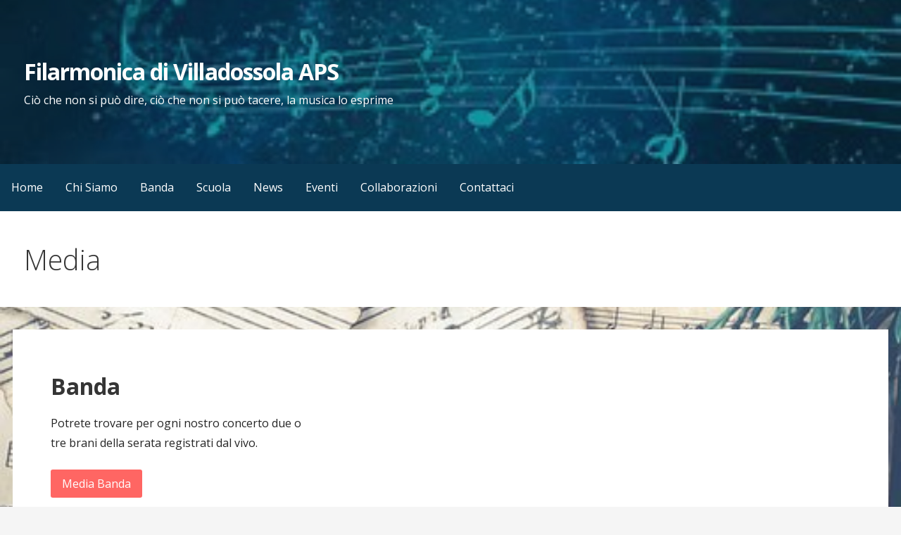

--- FILE ---
content_type: text/html; charset=UTF-8
request_url: https://filarmonicavilladossola.it/media/
body_size: 7539
content:
<!DOCTYPE html>

<html lang="it-IT">

<head>

	<meta charset="UTF-8">

	<meta name="viewport" content="width=device-width, initial-scale=1">

	<link rel="profile" href="http://gmpg.org/xfn/11">

	<link rel="pingback" href="https://filarmonicavilladossola.it/xmlrpc.php">

	<title>Media &#8211; Filarmonica di Villadossola APS</title>
<meta name='robots' content='max-image-preview:large' />
<meta name="dlm-version" content="4.9.12"><link rel='dns-prefetch' href='//fonts.googleapis.com' />
<link rel='dns-prefetch' href='//s.w.org' />
<link rel="alternate" type="application/rss+xml" title="Filarmonica di Villadossola APS &raquo; Feed" href="https://filarmonicavilladossola.it/feed/" />
<link rel="alternate" type="application/rss+xml" title="Filarmonica di Villadossola APS &raquo; Feed dei commenti" href="https://filarmonicavilladossola.it/comments/feed/" />
<link rel="alternate" type="text/calendar" title="Filarmonica di Villadossola APS &raquo; iCal Feed" href="https://filarmonicavilladossola.it/eventi/?ical=1" />
		<script type="text/javascript">
			window._wpemojiSettings = {"baseUrl":"https:\/\/s.w.org\/images\/core\/emoji\/13.1.0\/72x72\/","ext":".png","svgUrl":"https:\/\/s.w.org\/images\/core\/emoji\/13.1.0\/svg\/","svgExt":".svg","source":{"concatemoji":"https:\/\/filarmonicavilladossola.it\/wp-includes\/js\/wp-emoji-release.min.js?ver=5.8.12"}};
			!function(e,a,t){var n,r,o,i=a.createElement("canvas"),p=i.getContext&&i.getContext("2d");function s(e,t){var a=String.fromCharCode;p.clearRect(0,0,i.width,i.height),p.fillText(a.apply(this,e),0,0);e=i.toDataURL();return p.clearRect(0,0,i.width,i.height),p.fillText(a.apply(this,t),0,0),e===i.toDataURL()}function c(e){var t=a.createElement("script");t.src=e,t.defer=t.type="text/javascript",a.getElementsByTagName("head")[0].appendChild(t)}for(o=Array("flag","emoji"),t.supports={everything:!0,everythingExceptFlag:!0},r=0;r<o.length;r++)t.supports[o[r]]=function(e){if(!p||!p.fillText)return!1;switch(p.textBaseline="top",p.font="600 32px Arial",e){case"flag":return s([127987,65039,8205,9895,65039],[127987,65039,8203,9895,65039])?!1:!s([55356,56826,55356,56819],[55356,56826,8203,55356,56819])&&!s([55356,57332,56128,56423,56128,56418,56128,56421,56128,56430,56128,56423,56128,56447],[55356,57332,8203,56128,56423,8203,56128,56418,8203,56128,56421,8203,56128,56430,8203,56128,56423,8203,56128,56447]);case"emoji":return!s([10084,65039,8205,55357,56613],[10084,65039,8203,55357,56613])}return!1}(o[r]),t.supports.everything=t.supports.everything&&t.supports[o[r]],"flag"!==o[r]&&(t.supports.everythingExceptFlag=t.supports.everythingExceptFlag&&t.supports[o[r]]);t.supports.everythingExceptFlag=t.supports.everythingExceptFlag&&!t.supports.flag,t.DOMReady=!1,t.readyCallback=function(){t.DOMReady=!0},t.supports.everything||(n=function(){t.readyCallback()},a.addEventListener?(a.addEventListener("DOMContentLoaded",n,!1),e.addEventListener("load",n,!1)):(e.attachEvent("onload",n),a.attachEvent("onreadystatechange",function(){"complete"===a.readyState&&t.readyCallback()})),(n=t.source||{}).concatemoji?c(n.concatemoji):n.wpemoji&&n.twemoji&&(c(n.twemoji),c(n.wpemoji)))}(window,document,window._wpemojiSettings);
		</script>
		<style type="text/css">
img.wp-smiley,
img.emoji {
	display: inline !important;
	border: none !important;
	box-shadow: none !important;
	height: 1em !important;
	width: 1em !important;
	margin: 0 .07em !important;
	vertical-align: -0.1em !important;
	background: none !important;
	padding: 0 !important;
}
</style>
	<link rel='stylesheet' id='wp-block-library-css'  href='https://filarmonicavilladossola.it/wp-includes/css/dist/block-library/style.min.css?ver=5.8.12' type='text/css' media='all' />
<style id='wp-block-library-theme-inline-css' type='text/css'>
#start-resizable-editor-section{display:none}.wp-block-audio figcaption{color:#555;font-size:13px;text-align:center}.is-dark-theme .wp-block-audio figcaption{color:hsla(0,0%,100%,.65)}.wp-block-code{font-family:Menlo,Consolas,monaco,monospace;color:#1e1e1e;padding:.8em 1em;border:1px solid #ddd;border-radius:4px}.wp-block-embed figcaption{color:#555;font-size:13px;text-align:center}.is-dark-theme .wp-block-embed figcaption{color:hsla(0,0%,100%,.65)}.blocks-gallery-caption{color:#555;font-size:13px;text-align:center}.is-dark-theme .blocks-gallery-caption{color:hsla(0,0%,100%,.65)}.wp-block-image figcaption{color:#555;font-size:13px;text-align:center}.is-dark-theme .wp-block-image figcaption{color:hsla(0,0%,100%,.65)}.wp-block-pullquote{border-top:4px solid;border-bottom:4px solid;margin-bottom:1.75em;color:currentColor}.wp-block-pullquote__citation,.wp-block-pullquote cite,.wp-block-pullquote footer{color:currentColor;text-transform:uppercase;font-size:.8125em;font-style:normal}.wp-block-quote{border-left:.25em solid;margin:0 0 1.75em;padding-left:1em}.wp-block-quote cite,.wp-block-quote footer{color:currentColor;font-size:.8125em;position:relative;font-style:normal}.wp-block-quote.has-text-align-right{border-left:none;border-right:.25em solid;padding-left:0;padding-right:1em}.wp-block-quote.has-text-align-center{border:none;padding-left:0}.wp-block-quote.is-large,.wp-block-quote.is-style-large{border:none}.wp-block-search .wp-block-search__label{font-weight:700}.wp-block-group.has-background{padding:1.25em 2.375em;margin-top:0;margin-bottom:0}.wp-block-separator{border:none;border-bottom:2px solid;margin-left:auto;margin-right:auto;opacity:.4}.wp-block-separator:not(.is-style-wide):not(.is-style-dots){width:100px}.wp-block-separator.has-background:not(.is-style-dots){border-bottom:none;height:1px}.wp-block-separator.has-background:not(.is-style-wide):not(.is-style-dots){height:2px}.wp-block-table thead{border-bottom:3px solid}.wp-block-table tfoot{border-top:3px solid}.wp-block-table td,.wp-block-table th{padding:.5em;border:1px solid;word-break:normal}.wp-block-table figcaption{color:#555;font-size:13px;text-align:center}.is-dark-theme .wp-block-table figcaption{color:hsla(0,0%,100%,.65)}.wp-block-video figcaption{color:#555;font-size:13px;text-align:center}.is-dark-theme .wp-block-video figcaption{color:hsla(0,0%,100%,.65)}.wp-block-template-part.has-background{padding:1.25em 2.375em;margin-top:0;margin-bottom:0}#end-resizable-editor-section{display:none}
</style>
<link rel='stylesheet' id='primer-css'  href='https://filarmonicavilladossola.it/wp-content/themes/primer/style.css?ver=5.8.12' type='text/css' media='all' />
<style id='primer-inline-css' type='text/css'>
.site-header{background-image:url(https://filarmonicavilladossola.it/wp-content/uploads/2020/03/cropped-sfondo-note-2-1-2-2400x504.jpg);}
.site-title a,.site-title a:visited{color:#ffffff;}.site-title a:hover,.site-title a:visited:hover{color:rgba(255, 255, 255, 0.8);}
.site-description{color:#ffffff;}
.hero,.hero .widget h1,.hero .widget h2,.hero .widget h3,.hero .widget h4,.hero .widget h5,.hero .widget h6,.hero .widget p,.hero .widget blockquote,.hero .widget cite,.hero .widget table,.hero .widget ul,.hero .widget ol,.hero .widget li,.hero .widget dd,.hero .widget dt,.hero .widget address,.hero .widget code,.hero .widget pre,.hero .widget .widget-title,.hero .page-header h1{color:#ffffff;}
.main-navigation ul li a,.main-navigation ul li a:visited,.main-navigation ul li a:hover,.main-navigation ul li a:focus,.main-navigation ul li a:visited:hover{color:#ffffff;}.main-navigation .sub-menu .menu-item-has-children > a::after{border-right-color:#ffffff;border-left-color:#ffffff;}.menu-toggle div{background-color:#ffffff;}.main-navigation ul li a:hover,.main-navigation ul li a:focus{color:rgba(255, 255, 255, 0.8);}
h1,h2,h3,h4,h5,h6,label,legend,table th,dl dt,.entry-title,.entry-title a,.entry-title a:visited,.widget-title{color:#353535;}.entry-title a:hover,.entry-title a:visited:hover,.entry-title a:focus,.entry-title a:visited:focus,.entry-title a:active,.entry-title a:visited:active{color:rgba(53, 53, 53, 0.8);}
body,input,select,textarea,input[type="text"]:focus,input[type="email"]:focus,input[type="url"]:focus,input[type="password"]:focus,input[type="search"]:focus,input[type="number"]:focus,input[type="tel"]:focus,input[type="range"]:focus,input[type="date"]:focus,input[type="month"]:focus,input[type="week"]:focus,input[type="time"]:focus,input[type="datetime"]:focus,input[type="datetime-local"]:focus,input[type="color"]:focus,textarea:focus,.navigation.pagination .paging-nav-text{color:#252525;}hr{background-color:rgba(37, 37, 37, 0.1);border-color:rgba(37, 37, 37, 0.1);}input[type="text"],input[type="email"],input[type="url"],input[type="password"],input[type="search"],input[type="number"],input[type="tel"],input[type="range"],input[type="date"],input[type="month"],input[type="week"],input[type="time"],input[type="datetime"],input[type="datetime-local"],input[type="color"],textarea,.select2-container .select2-choice{color:rgba(37, 37, 37, 0.5);border-color:rgba(37, 37, 37, 0.1);}select,fieldset,blockquote,pre,code,abbr,acronym,.hentry table th,.hentry table td{border-color:rgba(37, 37, 37, 0.1);}.hentry table tr:hover td{background-color:rgba(37, 37, 37, 0.05);}
blockquote,.entry-meta,.entry-footer,.comment-meta .says,.logged-in-as,.wp-block-coblocks-author__heading{color:#686868;}
.site-footer .widget-title,.site-footer h1,.site-footer h2,.site-footer h3,.site-footer h4,.site-footer h5,.site-footer h6{color:#353535;}
.site-footer .widget,.site-footer .widget form label{color:#252525;}
.footer-menu ul li a,.footer-menu ul li a:visited{color:#686868;}.site-info-wrapper .social-menu a{background-color:#686868;}.footer-menu ul li a:hover,.footer-menu ul li a:visited:hover{color:rgba(104, 104, 104, 0.8);}
.site-info-wrapper .site-info-text{color:#686868;}
a,a:visited,.entry-title a:hover,.entry-title a:visited:hover{color:#ff6663;}.navigation.pagination .nav-links .page-numbers.current,.social-menu a:hover{background-color:#ff6663;}a:hover,a:visited:hover,a:focus,a:visited:focus,a:active,a:visited:active{color:rgba(255, 102, 99, 0.8);}.comment-list li.bypostauthor{border-color:rgba(255, 102, 99, 0.2);}
button,a.button,a.button:visited,input[type="button"],input[type="reset"],input[type="submit"],.wp-block-button__link,.site-info-wrapper .social-menu a:hover{background-color:#ff6663;border-color:#ff6663;}button:hover,button:active,button:focus,a.button:hover,a.button:active,a.button:focus,a.button:visited:hover,a.button:visited:active,a.button:visited:focus,input[type="button"]:hover,input[type="button"]:active,input[type="button"]:focus,input[type="reset"]:hover,input[type="reset"]:active,input[type="reset"]:focus,input[type="submit"]:hover,input[type="submit"]:active,input[type="submit"]:focus{background-color:rgba(255, 102, 99, 0.8);border-color:rgba(255, 102, 99, 0.8);}
button,button:hover,button:active,button:focus,a.button,a.button:hover,a.button:active,a.button:focus,a.button:visited,a.button:visited:hover,a.button:visited:active,a.button:visited:focus,input[type="button"],input[type="button"]:hover,input[type="button"]:active,input[type="button"]:focus,input[type="reset"],input[type="reset"]:hover,input[type="reset"]:active,input[type="reset"]:focus,input[type="submit"],input[type="submit"]:hover,input[type="submit"]:active,input[type="submit"]:focus,.wp-block-button__link{color:#ffffff;}
body{background-color:#f5f5f5;}.navigation.pagination .nav-links .page-numbers.current{color:#f5f5f5;}
.hentry,.comments-area,.widget,#page > .page-title-container{background-color:#ffffff;}
.site-header{background-color:#0b3954;}.site-header{-webkit-box-shadow:inset 0 0 0 9999em;-moz-box-shadow:inset 0 0 0 9999em;box-shadow:inset 0 0 0 9999em;color:rgba(11, 57, 84, 0.50);}
.main-navigation-container,.main-navigation.open,.main-navigation ul ul,.main-navigation .sub-menu{background-color:#0b3954;}
.site-footer{background-color:#0b3954;}
.site-footer .widget{background-color:#ffffff;}
.site-info-wrapper{background-color:#f5f5f5;}.site-info-wrapper .social-menu a,.site-info-wrapper .social-menu a:visited,.site-info-wrapper .social-menu a:hover,.site-info-wrapper .social-menu a:visited:hover{color:#f5f5f5;}
.has-primary-color{color:#03263B;}.has-primary-background-color{background-color:#03263B;}
.has-secondary-color{color:#0b3954;}.has-secondary-background-color{background-color:#0b3954;}
.has-tertiary-color{color:#bddae6;}.has-tertiary-background-color{background-color:#bddae6;}
.has-quaternary-color{color:#ff6663;}.has-quaternary-background-color{background-color:#ff6663;}
.has-quinary-color{color:#ffffff;}.has-quinary-background-color{background-color:#ffffff;}
</style>
<link rel='stylesheet' id='tablepress-default-css'  href='https://filarmonicavilladossola.it/wp-content/plugins/tablepress/css/default.min.css?ver=1.14' type='text/css' media='all' />
<link rel='stylesheet' id='primer-fonts-css'  href='https://fonts.googleapis.com/css?family=Open+Sans%3A300%2C400%2C700&#038;subset=latin&#038;ver=1.8.9' type='text/css' media='all' />
<style id='primer-fonts-inline-css' type='text/css'>
.site-title{font-family:"Open Sans", sans-serif;}
.main-navigation ul li a,.main-navigation ul li a:visited,button,a.button,a.fl-button,input[type="button"],input[type="reset"],input[type="submit"]{font-family:"Open Sans", sans-serif;}
h1,h2,h3,h4,h5,h6,label,legend,table th,dl dt,.entry-title,.widget-title{font-family:"Open Sans", sans-serif;}
body,p,ol li,ul li,dl dd,.fl-callout-text{font-family:"Open Sans", sans-serif;}
blockquote,.entry-meta,.entry-footer,.comment-list li .comment-meta .says,.comment-list li .comment-metadata,.comment-reply-link,#respond .logged-in-as{font-family:"Open Sans", sans-serif;}
</style>
<script type='text/javascript' src='https://filarmonicavilladossola.it/wp-includes/js/jquery/jquery.min.js?ver=3.6.0' id='jquery-core-js'></script>
<script type='text/javascript' src='https://filarmonicavilladossola.it/wp-includes/js/jquery/jquery-migrate.min.js?ver=3.3.2' id='jquery-migrate-js'></script>
<link rel="https://api.w.org/" href="https://filarmonicavilladossola.it/wp-json/" /><link rel="alternate" type="application/json" href="https://filarmonicavilladossola.it/wp-json/wp/v2/pages/814" /><link rel="EditURI" type="application/rsd+xml" title="RSD" href="https://filarmonicavilladossola.it/xmlrpc.php?rsd" />
<link rel="wlwmanifest" type="application/wlwmanifest+xml" href="https://filarmonicavilladossola.it/wp-includes/wlwmanifest.xml" /> 
<meta name="generator" content="WordPress 5.8.12" />
<link rel="canonical" href="https://filarmonicavilladossola.it/media/" />
<link rel='shortlink' href='https://filarmonicavilladossola.it/?p=814' />
<link rel="alternate" type="application/json+oembed" href="https://filarmonicavilladossola.it/wp-json/oembed/1.0/embed?url=https%3A%2F%2Ffilarmonicavilladossola.it%2Fmedia%2F" />
<link rel="alternate" type="text/xml+oembed" href="https://filarmonicavilladossola.it/wp-json/oembed/1.0/embed?url=https%3A%2F%2Ffilarmonicavilladossola.it%2Fmedia%2F&#038;format=xml" />
<meta name="tec-api-version" content="v1"><meta name="tec-api-origin" content="https://filarmonicavilladossola.it"><link rel="alternate" href="https://filarmonicavilladossola.it/wp-json/tribe/events/v1/" /><style type='text/css'>
.site-title a,.site-title a:visited{color:ffffff;}
</style><style type="text/css" id="custom-background-css">
body.custom-background { background-image: url("https://filarmonicavilladossola.it/wp-content/uploads/2020/03/sfondo-note-1.jpg"); background-position: center center; background-size: cover; background-repeat: repeat; background-attachment: fixed; }
</style>
	<link rel="icon" href="https://filarmonicavilladossola.it/wp-content/uploads/2020/03/cropped-logo-blu-800x800-32x32.jpg" sizes="32x32" />
<link rel="icon" href="https://filarmonicavilladossola.it/wp-content/uploads/2020/03/cropped-logo-blu-800x800-192x192.jpg" sizes="192x192" />
<link rel="apple-touch-icon" href="https://filarmonicavilladossola.it/wp-content/uploads/2020/03/cropped-logo-blu-800x800-180x180.jpg" />
<meta name="msapplication-TileImage" content="https://filarmonicavilladossola.it/wp-content/uploads/2020/03/cropped-logo-blu-800x800-270x270.jpg" />

</head>

<body class="page-template-default page page-id-814 custom-background tribe-no-js page-template-primer group-blog custom-header-image layout-one-column-wide no-max-width elementor-default elementor-kit-1367">

	
	<div id="page" class="hfeed site">

		<a class="skip-link screen-reader-text" href="#content">Passa al contenuto</a>

		
		<header id="masthead" class="site-header" role="banner">

			
			<div class="site-header-wrapper">

				
<div class="site-title-wrapper">

	
	<div class="site-title"><a href="https://filarmonicavilladossola.it/" rel="home">Filarmonica di Villadossola APS</a></div>
	<div class="site-description">Ciò che non si può dire, ciò che non si può tacere, la musica lo esprime</div>
</div><!-- .site-title-wrapper -->

<div class="hero">

	
	<div class="hero-inner">

		
	</div>

</div>

			</div><!-- .site-header-wrapper -->

			
		</header><!-- #masthead -->

		
<div class="main-navigation-container">

	
<div class="menu-toggle" id="menu-toggle" role="button" tabindex="0"
	>
	<div></div>
	<div></div>
	<div></div>
</div><!-- #menu-toggle -->

	<nav id="site-navigation" class="main-navigation">

		<div class="menu-fila-container"><ul id="menu-fila" class="menu"><li id="menu-item-1000" class="menu-item menu-item-type-post_type menu-item-object-page menu-item-home menu-item-1000"><a href="https://filarmonicavilladossola.it/">Home</a></li>
<li id="menu-item-460" class="menu-item menu-item-type-post_type menu-item-object-page menu-item-460"><a href="https://filarmonicavilladossola.it/chi-siamo/">Chi Siamo</a></li>
<li id="menu-item-2675" class="menu-item menu-item-type-post_type menu-item-object-page menu-item-has-children menu-item-2675"><a href="https://filarmonicavilladossola.it/banda/">Banda</a>
<span  class="expand" role="button" tabindex="0"></span>

<ul class="sub-menu">
	<li id="menu-item-811" class="menu-item menu-item-type-post_type menu-item-object-page menu-item-811"><a href="https://filarmonicavilladossola.it/associazione/banda/">Banda Concerti</a></li>
	<li id="menu-item-2679" class="menu-item menu-item-type-post_type menu-item-object-page menu-item-2679"><a href="https://filarmonicavilladossola.it/gallery-banda/">Gallery banda</a></li>
</ul>
</li>
<li id="menu-item-463" class="menu-item menu-item-type-post_type menu-item-object-page menu-item-has-children menu-item-463"><a href="https://filarmonicavilladossola.it/scuola/">Scuola</a>
<span  class="expand" role="button" tabindex="0"></span>

<ul class="sub-menu">
	<li id="menu-item-1102" class="menu-item menu-item-type-post_type menu-item-object-page menu-item-has-children menu-item-1102"><a href="https://filarmonicavilladossola.it/corsi/">Corsi</a>
	<span  class="expand" role="button" tabindex="0"></span>

	<ul class="sub-menu">
		<li id="menu-item-511" class="menu-item menu-item-type-taxonomy menu-item-object-category menu-item-511"><a href="https://filarmonicavilladossola.it/category/corsi/strumentali/">Strumentali</a></li>
		<li id="menu-item-512" class="menu-item menu-item-type-taxonomy menu-item-object-category menu-item-512"><a href="https://filarmonicavilladossola.it/category/corsi/vocali/">Vocali</a></li>
		<li id="menu-item-2791" class="menu-item menu-item-type-taxonomy menu-item-object-category menu-item-2791"><a href="https://filarmonicavilladossola.it/category/corsi/laboratori/">Laboratori</a></li>
	</ul>
</li>
	<li id="menu-item-417" class="menu-item menu-item-type-taxonomy menu-item-object-category menu-item-417"><a href="https://filarmonicavilladossola.it/category/insegnanti/">Insegnanti</a></li>
	<li id="menu-item-1670" class="menu-item menu-item-type-post_type menu-item-object-page menu-item-has-children menu-item-1670"><a href="https://filarmonicavilladossola.it/informazioni-scuola-e-corsi/">Informazioni scuola e corsi</a>
	<span  class="expand" role="button" tabindex="0"></span>

	<ul class="sub-menu">
		<li id="menu-item-2443" class="menu-item menu-item-type-post_type menu-item-object-page menu-item-2443"><a href="https://filarmonicavilladossola.it/costi-dei-corsi-e-modalita-di-pagamento/">Costi dei corsi e modalità di pagamento</a></li>
		<li id="menu-item-2447" class="menu-item menu-item-type-post_type menu-item-object-page menu-item-2447"><a href="https://filarmonicavilladossola.it/calendario-delle-lezioni-2024-2025/">Calendario delle lezioni 2025/2026</a></li>
	</ul>
</li>
	<li id="menu-item-1241" class="menu-item menu-item-type-post_type menu-item-object-page menu-item-1241"><a href="https://filarmonicavilladossola.it/iscrizione-ai-corsi/">Iscrizioni</a></li>
	<li id="menu-item-2441" class="menu-item menu-item-type-post_type menu-item-object-page menu-item-2441"><a href="https://filarmonicavilladossola.it/elementor-1452/">Norme di gestione della scuola di musica</a></li>
</ul>
</li>
<li id="menu-item-372" class="menu-item menu-item-type-taxonomy menu-item-object-category menu-item-372"><a href="https://filarmonicavilladossola.it/category/news/">News</a></li>
<li id="menu-item-797" class="menu-item menu-item-type-custom menu-item-object-custom menu-item-797"><a href="https://filarmonicavilladossola.it/eventi/">Eventi</a></li>
<li id="menu-item-2405" class="menu-item menu-item-type-post_type menu-item-object-page menu-item-2405"><a href="https://filarmonicavilladossola.it/collaborazioni/">Collaborazioni</a></li>
<li id="menu-item-1176" class="menu-item menu-item-type-post_type menu-item-object-page menu-item-1176"><a href="https://filarmonicavilladossola.it/contact-us/">Contattaci</a></li>
</ul></div>
	</nav><!-- #site-navigation -->

	
</div>

<div class="page-title-container">

	<header class="page-header">

		<h1 class="page-title">Media</h1>
	</header><!-- .entry-header -->

</div><!-- .page-title-container -->

		<div id="content" class="site-content">

<div id="primary" class="content-area">

	<main id="main" class="site-main" role="main">

		
<article id="post-814" class="post-814 page type-page status-publish hentry">

	
		
	
	
<div class="page-content">

	
<div class="wp-block-columns">
<div class="wp-block-column">
<h2>Banda</h2>



<p>Potrete trovare per ogni nostro concerto due o tre brani della serata registrati dal vivo.</p>



<div class="wp-block-buttons">
<div class="wp-block-button"><a class="wp-block-button__link" href="https://filarmonicavilladossola.it/category/banda-media/">Media Banda</a></div>
</div>



<p>  </p>
</div>



<div class="wp-block-column">
<h2></h2>
</div>



<div class="wp-block-column"></div>
</div>



<p></p>

</div><!-- .page-content -->

	
</article><!-- #post-## -->

	</main><!-- #main -->

</div><!-- #primary -->


		</div><!-- #content -->

		
		<footer id="colophon" class="site-footer">

			<div class="site-footer-inner">

					<div class="footer-widget-area columns-1">

	
		<div class="footer-widget">

			<aside id="text-4" class="widget widget_text"><h4 class="widget-title">Filarmonica di Villadossola APS</h4>			<div class="textwidget"><p><img loading="lazy" class="wp-image-336 alignleft" src="https://filarmonicavilladossola.it/wp-content/uploads/2020/03/logo-fila001-1.jpg" alt="" width="201" height="144" srcset="https://filarmonicavilladossola.it/wp-content/uploads/2020/03/logo-fila001-1.jpg 1056w, https://filarmonicavilladossola.it/wp-content/uploads/2020/03/logo-fila001-1-300x214.jpg 300w, https://filarmonicavilladossola.it/wp-content/uploads/2020/03/logo-fila001-1-768x549.jpg 768w, https://filarmonicavilladossola.it/wp-content/uploads/2020/03/logo-fila001-1-1024x732.jpg 1024w" sizes="(max-width: 201px) 100vw, 201px" /></p>
<p><em><strong>Indirizzo: </strong>Via Don Minzoni 4 &#8211; </em><em>28844 Villadossola     &#8211;     <strong>Telefono:</strong> 3664090200</em></p>
<p><em><strong>email:</strong> filarmonica.villadossola@gmail.com</em></p>
<p><em><strong>pec:</strong> filarmonica.villadossola@pec.it                <strong>Codice Fiscale:</strong> 92019740031</em></p>
</div>
		</aside>
		</div>

	
	</div>
	
			</div><!-- .site-footer-inner -->

		</footer><!-- #colophon -->

		
<div class="site-info-wrapper">

	<div class="site-info">

		<div class="site-info-inner">

			
<nav class="footer-menu">

	<div class="menu-fila-container"><ul id="menu-fila-1" class="menu"><li class="menu-item menu-item-type-post_type menu-item-object-page menu-item-home menu-item-1000"><a href="https://filarmonicavilladossola.it/">Home</a></li>
<li class="menu-item menu-item-type-post_type menu-item-object-page menu-item-460"><a href="https://filarmonicavilladossola.it/chi-siamo/">Chi Siamo</a></li>
<li class="menu-item menu-item-type-post_type menu-item-object-page menu-item-has-children menu-item-2675"><a href="https://filarmonicavilladossola.it/banda/">Banda</a></li>
<li class="menu-item menu-item-type-post_type menu-item-object-page menu-item-has-children menu-item-463"><a href="https://filarmonicavilladossola.it/scuola/">Scuola</a></li>
<li class="menu-item menu-item-type-taxonomy menu-item-object-category menu-item-372"><a href="https://filarmonicavilladossola.it/category/news/">News</a></li>
<li class="menu-item menu-item-type-custom menu-item-object-custom menu-item-797"><a href="https://filarmonicavilladossola.it/eventi/">Eventi</a></li>
<li class="menu-item menu-item-type-post_type menu-item-object-page menu-item-2405"><a href="https://filarmonicavilladossola.it/collaborazioni/">Collaborazioni</a></li>
<li class="menu-item menu-item-type-post_type menu-item-object-page menu-item-1176"><a href="https://filarmonicavilladossola.it/contact-us/">Contattaci</a></li>
</ul></div>
</nav><!-- .footer-menu -->
<a class="privacy-policy-link" href="https://filarmonicavilladossola.it/privacy-policy/">Privacy Policy</a>
<div class="site-info-text">

	Copyright &copy; 2026 Filarmonica di Villadossola APS
</div>

		</div><!-- .site-info-inner -->

	</div><!-- .site-info -->

</div><!-- .site-info-wrapper -->

	</div><!-- #page -->

			<script>
		( function ( body ) {
			'use strict';
			body.className = body.className.replace( /\btribe-no-js\b/, 'tribe-js' );
		} )( document.body );
		</script>
		<script> /* <![CDATA[ */var tribe_l10n_datatables = {"aria":{"sort_ascending":": attiva per ordinare la colonna in ordine crescente","sort_descending":": attiva per ordinare la colonna in ordine decrescente"},"length_menu":"Mostra voci di _MENU_","empty_table":"Nessun dato disponibile nella tabella","info":"Visualizzazione da _START_ a _END_ di _TOTAL_ voci","info_empty":"Visualizzazione da 0 a 0 di 0 voci","info_filtered":"(filtrato da _MAX_ total voci)","zero_records":"Nessun record corrispondente trovato","search":"Ricerca:","all_selected_text":"Tutti gli elementi di questa pagina sono stati selezionati. ","select_all_link":"Seleziona tutte le pagine","clear_selection":"Cancella selezione.","pagination":{"all":"Tutte","next":"Successiva","previous":"Precedente"},"select":{"rows":{"0":"","_":": %d righe selezionate","1":": 1 riga selezionata"}},"datepicker":{"dayNames":["domenica","luned\u00ec","marted\u00ec","mercoled\u00ec","gioved\u00ec","venerd\u00ec","sabato"],"dayNamesShort":["Dom","Lun","Mar","Mer","Gio","Ven","Sab"],"dayNamesMin":["D","L","M","M","G","V","S"],"monthNames":["Gennaio","Febbraio","Marzo","Aprile","Maggio","Giugno","Luglio","Agosto","Settembre","Ottobre","Novembre","Dicembre"],"monthNamesShort":["Gennaio","Febbraio","Marzo","Aprile","Maggio","Giugno","Luglio","Agosto","Settembre","Ottobre","Novembre","Dicembre"],"monthNamesMin":["Gen","Feb","Mar","Apr","Mag","Giu","Lug","Ago","Set","Ott","Nov","Dic"],"nextText":"Successiva","prevText":"Precedente","currentText":"Oggi","closeText":"Fatto","today":"Oggi","clear":"Clear"}};/* ]]> */ </script><script type='text/javascript' id='dlm-xhr-js-extra'>
/* <![CDATA[ */
var dlmXHRtranslations = {"error":"An error occurred while trying to download the file. Please try again.","not_found":"Il download non esiste","no_file_path":"No file path defined.","no_file_paths":"Nessun percorso definito.","filetype":"Download is not allowed for this file type.","file_access_denied":"Access denied to this file.","access_denied":"Access denied. You do not have permission to download this file.","security_error":"Something is wrong with the file path.","file_not_found":"File non trovato."};
/* ]]> */
</script>
<script type='text/javascript' id='dlm-xhr-js-before'>
const dlmXHR = {"xhr_links":{"class":["download-link","download-button"]},"prevent_duplicates":true,"ajaxUrl":"https:\/\/filarmonicavilladossola.it\/wp-admin\/admin-ajax.php"}; dlmXHRinstance = {}; const dlmXHRGlobalLinks = "https://filarmonicavilladossola.it/download/"; const dlmNonXHRGlobalLinks = []; dlmXHRgif = "https://filarmonicavilladossola.it/wp-includes/images/spinner.gif"; const dlmXHRProgress = "1"
</script>
<script type='text/javascript' src='https://filarmonicavilladossola.it/wp-content/plugins/download-monitor/assets/js/dlm-xhr.min.js?ver=4.9.12' id='dlm-xhr-js'></script>
<script type='text/javascript' src='https://filarmonicavilladossola.it/wp-content/themes/primer/assets/js/navigation.min.js?ver=1.8.9' id='primer-navigation-js'></script>
<script type='text/javascript' src='https://filarmonicavilladossola.it/wp-includes/js/wp-embed.min.js?ver=5.8.12' id='wp-embed-js'></script>
	<script>
	/* IE11 skip link focus fix */
	/(trident|msie)/i.test(navigator.userAgent)&&document.getElementById&&window.addEventListener&&window.addEventListener("hashchange",function(){var t,e=location.hash.substring(1);/^[A-z0-9_-]+$/.test(e)&&(t=document.getElementById(e))&&(/^(?:a|select|input|button|textarea)$/i.test(t.tagName)||(t.tabIndex=-1),t.focus())},!1);
	</script>
	
</body>

</html>
